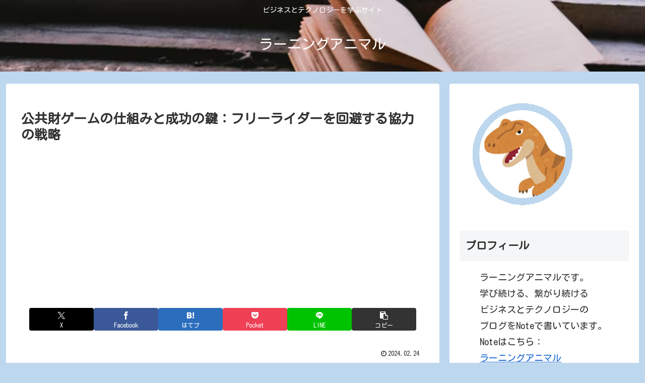

--- FILE ---
content_type: text/html; charset=utf-8
request_url: https://www.google.com/recaptcha/api2/aframe
body_size: 267
content:
<!DOCTYPE HTML><html><head><meta http-equiv="content-type" content="text/html; charset=UTF-8"></head><body><script nonce="VDSNqZuzEpwqSaeYE5uXeA">/** Anti-fraud and anti-abuse applications only. See google.com/recaptcha */ try{var clients={'sodar':'https://pagead2.googlesyndication.com/pagead/sodar?'};window.addEventListener("message",function(a){try{if(a.source===window.parent){var b=JSON.parse(a.data);var c=clients[b['id']];if(c){var d=document.createElement('img');d.src=c+b['params']+'&rc='+(localStorage.getItem("rc::a")?sessionStorage.getItem("rc::b"):"");window.document.body.appendChild(d);sessionStorage.setItem("rc::e",parseInt(sessionStorage.getItem("rc::e")||0)+1);localStorage.setItem("rc::h",'1768741442650');}}}catch(b){}});window.parent.postMessage("_grecaptcha_ready", "*");}catch(b){}</script></body></html>